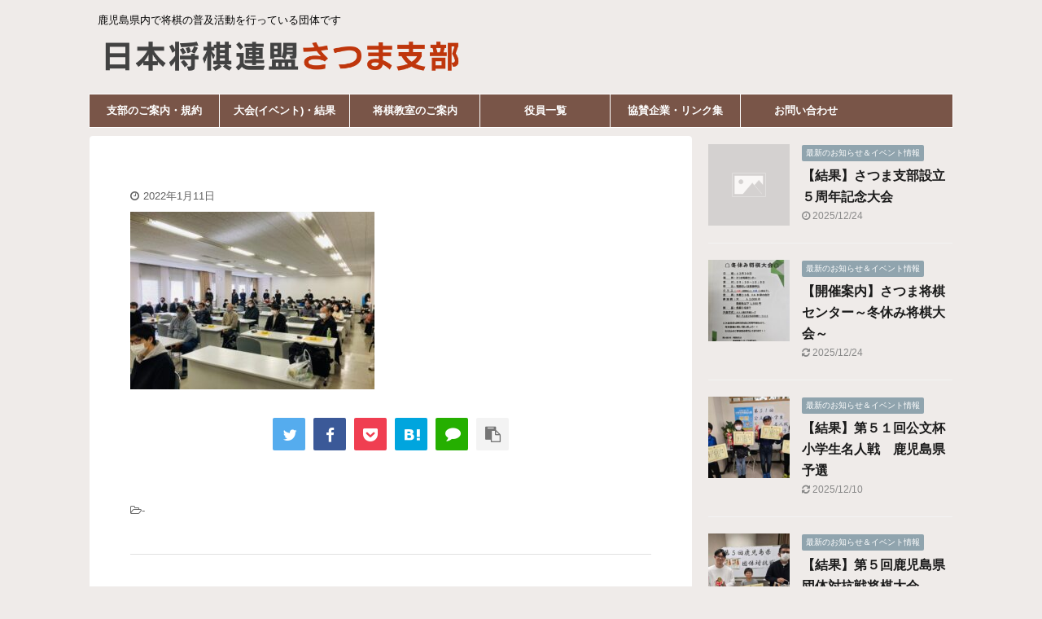

--- FILE ---
content_type: text/html; charset=UTF-8
request_url: https://kagoshima-shogi.com/8/
body_size: 12380
content:

<!DOCTYPE html>
<!--[if lt IE 7]>
<html class="ie6" lang="ja"> <![endif]-->
<!--[if IE 7]>
<html class="i7" lang="ja"> <![endif]-->
<!--[if IE 8]>
<html class="ie" lang="ja"> <![endif]-->
<!--[if gt IE 8]><!-->
<html lang="ja" class="s-navi-search-overlay ">
	<!--<![endif]-->
	<head prefix="og: http://ogp.me/ns# fb: http://ogp.me/ns/fb# article: http://ogp.me/ns/article#">
		<meta charset="UTF-8" >
		<meta name="viewport" content="width=device-width,initial-scale=1.0,user-scalable=no,viewport-fit=cover">
		<meta name="format-detection" content="telephone=no" >
		<meta name="referrer" content="no-referrer-when-downgrade"/>

					<meta name="robots" content="noindex,follow">
		
		<link rel="alternate" type="application/rss+xml" title="日本将棋連盟 さつま支部 RSS Feed" href="https://kagoshima-shogi.com/feed/" />
		<link rel="pingback" href="https://kagoshima-shogi.com/xmlrpc.php" >
		<!--[if lt IE 9]>
		<script src="https://kagoshima-shogi.com/wp-content/themes/affinger5/js/html5shiv.js"></script>
		<![endif]-->
				<meta name='robots' content='max-image-preview:large' />
<title>日本将棋連盟 さつま支部</title>
<link rel='dns-prefetch' href='//ajax.googleapis.com' />
<script type="text/javascript">
/* <![CDATA[ */
window._wpemojiSettings = {"baseUrl":"https:\/\/s.w.org\/images\/core\/emoji\/15.0.3\/72x72\/","ext":".png","svgUrl":"https:\/\/s.w.org\/images\/core\/emoji\/15.0.3\/svg\/","svgExt":".svg","source":{"concatemoji":"https:\/\/kagoshima-shogi.com\/wp-includes\/js\/wp-emoji-release.min.js?ver=6.5.2"}};
/*! This file is auto-generated */
!function(i,n){var o,s,e;function c(e){try{var t={supportTests:e,timestamp:(new Date).valueOf()};sessionStorage.setItem(o,JSON.stringify(t))}catch(e){}}function p(e,t,n){e.clearRect(0,0,e.canvas.width,e.canvas.height),e.fillText(t,0,0);var t=new Uint32Array(e.getImageData(0,0,e.canvas.width,e.canvas.height).data),r=(e.clearRect(0,0,e.canvas.width,e.canvas.height),e.fillText(n,0,0),new Uint32Array(e.getImageData(0,0,e.canvas.width,e.canvas.height).data));return t.every(function(e,t){return e===r[t]})}function u(e,t,n){switch(t){case"flag":return n(e,"\ud83c\udff3\ufe0f\u200d\u26a7\ufe0f","\ud83c\udff3\ufe0f\u200b\u26a7\ufe0f")?!1:!n(e,"\ud83c\uddfa\ud83c\uddf3","\ud83c\uddfa\u200b\ud83c\uddf3")&&!n(e,"\ud83c\udff4\udb40\udc67\udb40\udc62\udb40\udc65\udb40\udc6e\udb40\udc67\udb40\udc7f","\ud83c\udff4\u200b\udb40\udc67\u200b\udb40\udc62\u200b\udb40\udc65\u200b\udb40\udc6e\u200b\udb40\udc67\u200b\udb40\udc7f");case"emoji":return!n(e,"\ud83d\udc26\u200d\u2b1b","\ud83d\udc26\u200b\u2b1b")}return!1}function f(e,t,n){var r="undefined"!=typeof WorkerGlobalScope&&self instanceof WorkerGlobalScope?new OffscreenCanvas(300,150):i.createElement("canvas"),a=r.getContext("2d",{willReadFrequently:!0}),o=(a.textBaseline="top",a.font="600 32px Arial",{});return e.forEach(function(e){o[e]=t(a,e,n)}),o}function t(e){var t=i.createElement("script");t.src=e,t.defer=!0,i.head.appendChild(t)}"undefined"!=typeof Promise&&(o="wpEmojiSettingsSupports",s=["flag","emoji"],n.supports={everything:!0,everythingExceptFlag:!0},e=new Promise(function(e){i.addEventListener("DOMContentLoaded",e,{once:!0})}),new Promise(function(t){var n=function(){try{var e=JSON.parse(sessionStorage.getItem(o));if("object"==typeof e&&"number"==typeof e.timestamp&&(new Date).valueOf()<e.timestamp+604800&&"object"==typeof e.supportTests)return e.supportTests}catch(e){}return null}();if(!n){if("undefined"!=typeof Worker&&"undefined"!=typeof OffscreenCanvas&&"undefined"!=typeof URL&&URL.createObjectURL&&"undefined"!=typeof Blob)try{var e="postMessage("+f.toString()+"("+[JSON.stringify(s),u.toString(),p.toString()].join(",")+"));",r=new Blob([e],{type:"text/javascript"}),a=new Worker(URL.createObjectURL(r),{name:"wpTestEmojiSupports"});return void(a.onmessage=function(e){c(n=e.data),a.terminate(),t(n)})}catch(e){}c(n=f(s,u,p))}t(n)}).then(function(e){for(var t in e)n.supports[t]=e[t],n.supports.everything=n.supports.everything&&n.supports[t],"flag"!==t&&(n.supports.everythingExceptFlag=n.supports.everythingExceptFlag&&n.supports[t]);n.supports.everythingExceptFlag=n.supports.everythingExceptFlag&&!n.supports.flag,n.DOMReady=!1,n.readyCallback=function(){n.DOMReady=!0}}).then(function(){return e}).then(function(){var e;n.supports.everything||(n.readyCallback(),(e=n.source||{}).concatemoji?t(e.concatemoji):e.wpemoji&&e.twemoji&&(t(e.twemoji),t(e.wpemoji)))}))}((window,document),window._wpemojiSettings);
/* ]]> */
</script>
<style id='wp-emoji-styles-inline-css' type='text/css'>

	img.wp-smiley, img.emoji {
		display: inline !important;
		border: none !important;
		box-shadow: none !important;
		height: 1em !important;
		width: 1em !important;
		margin: 0 0.07em !important;
		vertical-align: -0.1em !important;
		background: none !important;
		padding: 0 !important;
	}
</style>
<link rel='stylesheet' id='wp-block-library-css' href='https://kagoshima-shogi.com/wp-includes/css/dist/block-library/style.min.css?ver=6.5.2' type='text/css' media='all' />
<style id='classic-theme-styles-inline-css' type='text/css'>
/*! This file is auto-generated */
.wp-block-button__link{color:#fff;background-color:#32373c;border-radius:9999px;box-shadow:none;text-decoration:none;padding:calc(.667em + 2px) calc(1.333em + 2px);font-size:1.125em}.wp-block-file__button{background:#32373c;color:#fff;text-decoration:none}
</style>
<style id='global-styles-inline-css' type='text/css'>
body{--wp--preset--color--black: #000000;--wp--preset--color--cyan-bluish-gray: #abb8c3;--wp--preset--color--white: #ffffff;--wp--preset--color--pale-pink: #f78da7;--wp--preset--color--vivid-red: #cf2e2e;--wp--preset--color--luminous-vivid-orange: #ff6900;--wp--preset--color--luminous-vivid-amber: #fcb900;--wp--preset--color--light-green-cyan: #7bdcb5;--wp--preset--color--vivid-green-cyan: #00d084;--wp--preset--color--pale-cyan-blue: #8ed1fc;--wp--preset--color--vivid-cyan-blue: #0693e3;--wp--preset--color--vivid-purple: #9b51e0;--wp--preset--color--soft-red: #e6514c;--wp--preset--color--light-grayish-red: #fdebee;--wp--preset--color--vivid-yellow: #ffc107;--wp--preset--color--very-pale-yellow: #fffde7;--wp--preset--color--very-light-gray: #fafafa;--wp--preset--color--very-dark-gray: #313131;--wp--preset--color--original-color-a: #43a047;--wp--preset--color--original-color-b: #795548;--wp--preset--color--original-color-c: #ec407a;--wp--preset--color--original-color-d: #9e9d24;--wp--preset--gradient--vivid-cyan-blue-to-vivid-purple: linear-gradient(135deg,rgba(6,147,227,1) 0%,rgb(155,81,224) 100%);--wp--preset--gradient--light-green-cyan-to-vivid-green-cyan: linear-gradient(135deg,rgb(122,220,180) 0%,rgb(0,208,130) 100%);--wp--preset--gradient--luminous-vivid-amber-to-luminous-vivid-orange: linear-gradient(135deg,rgba(252,185,0,1) 0%,rgba(255,105,0,1) 100%);--wp--preset--gradient--luminous-vivid-orange-to-vivid-red: linear-gradient(135deg,rgba(255,105,0,1) 0%,rgb(207,46,46) 100%);--wp--preset--gradient--very-light-gray-to-cyan-bluish-gray: linear-gradient(135deg,rgb(238,238,238) 0%,rgb(169,184,195) 100%);--wp--preset--gradient--cool-to-warm-spectrum: linear-gradient(135deg,rgb(74,234,220) 0%,rgb(151,120,209) 20%,rgb(207,42,186) 40%,rgb(238,44,130) 60%,rgb(251,105,98) 80%,rgb(254,248,76) 100%);--wp--preset--gradient--blush-light-purple: linear-gradient(135deg,rgb(255,206,236) 0%,rgb(152,150,240) 100%);--wp--preset--gradient--blush-bordeaux: linear-gradient(135deg,rgb(254,205,165) 0%,rgb(254,45,45) 50%,rgb(107,0,62) 100%);--wp--preset--gradient--luminous-dusk: linear-gradient(135deg,rgb(255,203,112) 0%,rgb(199,81,192) 50%,rgb(65,88,208) 100%);--wp--preset--gradient--pale-ocean: linear-gradient(135deg,rgb(255,245,203) 0%,rgb(182,227,212) 50%,rgb(51,167,181) 100%);--wp--preset--gradient--electric-grass: linear-gradient(135deg,rgb(202,248,128) 0%,rgb(113,206,126) 100%);--wp--preset--gradient--midnight: linear-gradient(135deg,rgb(2,3,129) 0%,rgb(40,116,252) 100%);--wp--preset--font-size--small: 13px;--wp--preset--font-size--medium: 20px;--wp--preset--font-size--large: 36px;--wp--preset--font-size--x-large: 42px;--wp--preset--spacing--20: 0.44rem;--wp--preset--spacing--30: 0.67rem;--wp--preset--spacing--40: 1rem;--wp--preset--spacing--50: 1.5rem;--wp--preset--spacing--60: 2.25rem;--wp--preset--spacing--70: 3.38rem;--wp--preset--spacing--80: 5.06rem;--wp--preset--shadow--natural: 6px 6px 9px rgba(0, 0, 0, 0.2);--wp--preset--shadow--deep: 12px 12px 50px rgba(0, 0, 0, 0.4);--wp--preset--shadow--sharp: 6px 6px 0px rgba(0, 0, 0, 0.2);--wp--preset--shadow--outlined: 6px 6px 0px -3px rgba(255, 255, 255, 1), 6px 6px rgba(0, 0, 0, 1);--wp--preset--shadow--crisp: 6px 6px 0px rgba(0, 0, 0, 1);}:where(.is-layout-flex){gap: 0.5em;}:where(.is-layout-grid){gap: 0.5em;}body .is-layout-flow > .alignleft{float: left;margin-inline-start: 0;margin-inline-end: 2em;}body .is-layout-flow > .alignright{float: right;margin-inline-start: 2em;margin-inline-end: 0;}body .is-layout-flow > .aligncenter{margin-left: auto !important;margin-right: auto !important;}body .is-layout-constrained > .alignleft{float: left;margin-inline-start: 0;margin-inline-end: 2em;}body .is-layout-constrained > .alignright{float: right;margin-inline-start: 2em;margin-inline-end: 0;}body .is-layout-constrained > .aligncenter{margin-left: auto !important;margin-right: auto !important;}body .is-layout-constrained > :where(:not(.alignleft):not(.alignright):not(.alignfull)){max-width: var(--wp--style--global--content-size);margin-left: auto !important;margin-right: auto !important;}body .is-layout-constrained > .alignwide{max-width: var(--wp--style--global--wide-size);}body .is-layout-flex{display: flex;}body .is-layout-flex{flex-wrap: wrap;align-items: center;}body .is-layout-flex > *{margin: 0;}body .is-layout-grid{display: grid;}body .is-layout-grid > *{margin: 0;}:where(.wp-block-columns.is-layout-flex){gap: 2em;}:where(.wp-block-columns.is-layout-grid){gap: 2em;}:where(.wp-block-post-template.is-layout-flex){gap: 1.25em;}:where(.wp-block-post-template.is-layout-grid){gap: 1.25em;}.has-black-color{color: var(--wp--preset--color--black) !important;}.has-cyan-bluish-gray-color{color: var(--wp--preset--color--cyan-bluish-gray) !important;}.has-white-color{color: var(--wp--preset--color--white) !important;}.has-pale-pink-color{color: var(--wp--preset--color--pale-pink) !important;}.has-vivid-red-color{color: var(--wp--preset--color--vivid-red) !important;}.has-luminous-vivid-orange-color{color: var(--wp--preset--color--luminous-vivid-orange) !important;}.has-luminous-vivid-amber-color{color: var(--wp--preset--color--luminous-vivid-amber) !important;}.has-light-green-cyan-color{color: var(--wp--preset--color--light-green-cyan) !important;}.has-vivid-green-cyan-color{color: var(--wp--preset--color--vivid-green-cyan) !important;}.has-pale-cyan-blue-color{color: var(--wp--preset--color--pale-cyan-blue) !important;}.has-vivid-cyan-blue-color{color: var(--wp--preset--color--vivid-cyan-blue) !important;}.has-vivid-purple-color{color: var(--wp--preset--color--vivid-purple) !important;}.has-black-background-color{background-color: var(--wp--preset--color--black) !important;}.has-cyan-bluish-gray-background-color{background-color: var(--wp--preset--color--cyan-bluish-gray) !important;}.has-white-background-color{background-color: var(--wp--preset--color--white) !important;}.has-pale-pink-background-color{background-color: var(--wp--preset--color--pale-pink) !important;}.has-vivid-red-background-color{background-color: var(--wp--preset--color--vivid-red) !important;}.has-luminous-vivid-orange-background-color{background-color: var(--wp--preset--color--luminous-vivid-orange) !important;}.has-luminous-vivid-amber-background-color{background-color: var(--wp--preset--color--luminous-vivid-amber) !important;}.has-light-green-cyan-background-color{background-color: var(--wp--preset--color--light-green-cyan) !important;}.has-vivid-green-cyan-background-color{background-color: var(--wp--preset--color--vivid-green-cyan) !important;}.has-pale-cyan-blue-background-color{background-color: var(--wp--preset--color--pale-cyan-blue) !important;}.has-vivid-cyan-blue-background-color{background-color: var(--wp--preset--color--vivid-cyan-blue) !important;}.has-vivid-purple-background-color{background-color: var(--wp--preset--color--vivid-purple) !important;}.has-black-border-color{border-color: var(--wp--preset--color--black) !important;}.has-cyan-bluish-gray-border-color{border-color: var(--wp--preset--color--cyan-bluish-gray) !important;}.has-white-border-color{border-color: var(--wp--preset--color--white) !important;}.has-pale-pink-border-color{border-color: var(--wp--preset--color--pale-pink) !important;}.has-vivid-red-border-color{border-color: var(--wp--preset--color--vivid-red) !important;}.has-luminous-vivid-orange-border-color{border-color: var(--wp--preset--color--luminous-vivid-orange) !important;}.has-luminous-vivid-amber-border-color{border-color: var(--wp--preset--color--luminous-vivid-amber) !important;}.has-light-green-cyan-border-color{border-color: var(--wp--preset--color--light-green-cyan) !important;}.has-vivid-green-cyan-border-color{border-color: var(--wp--preset--color--vivid-green-cyan) !important;}.has-pale-cyan-blue-border-color{border-color: var(--wp--preset--color--pale-cyan-blue) !important;}.has-vivid-cyan-blue-border-color{border-color: var(--wp--preset--color--vivid-cyan-blue) !important;}.has-vivid-purple-border-color{border-color: var(--wp--preset--color--vivid-purple) !important;}.has-vivid-cyan-blue-to-vivid-purple-gradient-background{background: var(--wp--preset--gradient--vivid-cyan-blue-to-vivid-purple) !important;}.has-light-green-cyan-to-vivid-green-cyan-gradient-background{background: var(--wp--preset--gradient--light-green-cyan-to-vivid-green-cyan) !important;}.has-luminous-vivid-amber-to-luminous-vivid-orange-gradient-background{background: var(--wp--preset--gradient--luminous-vivid-amber-to-luminous-vivid-orange) !important;}.has-luminous-vivid-orange-to-vivid-red-gradient-background{background: var(--wp--preset--gradient--luminous-vivid-orange-to-vivid-red) !important;}.has-very-light-gray-to-cyan-bluish-gray-gradient-background{background: var(--wp--preset--gradient--very-light-gray-to-cyan-bluish-gray) !important;}.has-cool-to-warm-spectrum-gradient-background{background: var(--wp--preset--gradient--cool-to-warm-spectrum) !important;}.has-blush-light-purple-gradient-background{background: var(--wp--preset--gradient--blush-light-purple) !important;}.has-blush-bordeaux-gradient-background{background: var(--wp--preset--gradient--blush-bordeaux) !important;}.has-luminous-dusk-gradient-background{background: var(--wp--preset--gradient--luminous-dusk) !important;}.has-pale-ocean-gradient-background{background: var(--wp--preset--gradient--pale-ocean) !important;}.has-electric-grass-gradient-background{background: var(--wp--preset--gradient--electric-grass) !important;}.has-midnight-gradient-background{background: var(--wp--preset--gradient--midnight) !important;}.has-small-font-size{font-size: var(--wp--preset--font-size--small) !important;}.has-medium-font-size{font-size: var(--wp--preset--font-size--medium) !important;}.has-large-font-size{font-size: var(--wp--preset--font-size--large) !important;}.has-x-large-font-size{font-size: var(--wp--preset--font-size--x-large) !important;}
.wp-block-navigation a:where(:not(.wp-element-button)){color: inherit;}
:where(.wp-block-post-template.is-layout-flex){gap: 1.25em;}:where(.wp-block-post-template.is-layout-grid){gap: 1.25em;}
:where(.wp-block-columns.is-layout-flex){gap: 2em;}:where(.wp-block-columns.is-layout-grid){gap: 2em;}
.wp-block-pullquote{font-size: 1.5em;line-height: 1.6;}
</style>
<link rel='stylesheet' id='normalize-css' href='https://kagoshima-shogi.com/wp-content/themes/affinger5/css/normalize.css?ver=1.5.9' type='text/css' media='all' />
<link rel='stylesheet' id='font-awesome-css' href='https://kagoshima-shogi.com/wp-content/themes/affinger5/css/fontawesome/css/font-awesome.min.css?ver=4.7.0' type='text/css' media='all' />
<link rel='stylesheet' id='font-awesome-animation-css' href='https://kagoshima-shogi.com/wp-content/themes/affinger5/css/fontawesome/css/font-awesome-animation.min.css?ver=6.5.2' type='text/css' media='all' />
<link rel='stylesheet' id='st_svg-css' href='https://kagoshima-shogi.com/wp-content/themes/affinger5/st_svg/style.css?ver=6.5.2' type='text/css' media='all' />
<link rel='stylesheet' id='slick-css' href='https://kagoshima-shogi.com/wp-content/themes/affinger5/vendor/slick/slick.css?ver=1.8.0' type='text/css' media='all' />
<link rel='stylesheet' id='slick-theme-css' href='https://kagoshima-shogi.com/wp-content/themes/affinger5/vendor/slick/slick-theme.css?ver=1.8.0' type='text/css' media='all' />
<link rel='stylesheet' id='fonts-googleapis-notosansjp-css' href='//fonts.googleapis.com/css?family=Noto+Sans+JP%3A400%2C700&#038;display=swap&#038;subset=japanese&#038;ver=6.5.2' type='text/css' media='all' />
<link rel='stylesheet' id='style-css' href='https://kagoshima-shogi.com/wp-content/themes/affinger5/style.css?ver=6.5.2' type='text/css' media='all' />
<link rel='stylesheet' id='child-style-css' href='https://kagoshima-shogi.com/wp-content/themes/affinger5-child/style.css?ver=6.5.2' type='text/css' media='all' />
<link rel='stylesheet' id='single-css' href='https://kagoshima-shogi.com/wp-content/themes/affinger5/st-rankcss.php' type='text/css' media='all' />
<link rel='stylesheet' id='st-themecss-css' href='https://kagoshima-shogi.com/wp-content/themes/affinger5/st-themecss-loader.php?ver=6.5.2' type='text/css' media='all' />
<script type="text/javascript" src="//ajax.googleapis.com/ajax/libs/jquery/1.11.3/jquery.min.js?ver=1.11.3" id="jquery-js"></script>
<link rel="https://api.w.org/" href="https://kagoshima-shogi.com/wp-json/" /><link rel="alternate" type="application/json" href="https://kagoshima-shogi.com/wp-json/wp/v2/media/1624" /><link rel='shortlink' href='https://kagoshima-shogi.com/?p=1624' />
<link rel="alternate" type="application/json+oembed" href="https://kagoshima-shogi.com/wp-json/oembed/1.0/embed?url=https%3A%2F%2Fkagoshima-shogi.com%2F8%2F" />
<link rel="alternate" type="text/xml+oembed" href="https://kagoshima-shogi.com/wp-json/oembed/1.0/embed?url=https%3A%2F%2Fkagoshima-shogi.com%2F8%2F&#038;format=xml" />
<meta name="thumbnail" content="https://kagoshima-shogi.com/wp-content/uploads/2021/03/さつま支部OGP-300x195.png">
<style type="text/css" id="custom-background-css">
body.custom-background { background-color: #efebe9; }
</style>
				<script>
		(function (i, s, o, g, r, a, m) {
			i['GoogleAnalyticsObject'] = r;
			i[r] = i[r] || function () {
					(i[r].q = i[r].q || []).push(arguments)
				}, i[r].l = 1 * new Date();
			a = s.createElement(o),
				m = s.getElementsByTagName(o)[0];
			a.async = 1;
			a.src = g;
			m.parentNode.insertBefore(a, m)
		})(window, document, 'script', '//www.google-analytics.com/analytics.js', 'ga');

		ga('create', 'UA-UA-161807454-1', 'auto');
		ga('send', 'pageview');

	</script>
					


<script>
	jQuery(function(){
		jQuery('.st-btn-open').click(function(){
			jQuery(this).next('.st-slidebox').stop(true, true).slideToggle();
			jQuery(this).addClass('st-btn-open-click');
		});
	});
</script>


<script>
	jQuery(function(){
		jQuery("#toc_container:not(:has(ul ul))").addClass("only-toc");
		jQuery(".st-ac-box ul:has(.cat-item)").each(function(){
			jQuery(this).addClass("st-ac-cat");
		});
	});
</script>

<script>
	jQuery(function(){
						jQuery('.st-star').parent('.rankh4').css('padding-bottom','5px'); // スターがある場合のランキング見出し調整
	});
</script>


			</head>
	<body class="attachment attachment-template-default single single-attachment postid-1624 attachmentid-1624 attachment-jpeg custom-background not-front-page" >
				<div id="st-ami">
				<div id="wrapper" class="">
				<div id="wrapper-in">
					<header id="">
						<div id="headbox-bg">
							<div id="headbox">

								<nav id="s-navi" class="pcnone" data-st-nav data-st-nav-type="normal">
		<dl class="acordion is-active" data-st-nav-primary>
			<dt class="trigger">
				<p class="acordion_button"><span class="op op-menu"><i class="fa st-svg-menu"></i></span></p>

				
				
							<!-- 追加メニュー -->
							
							<!-- 追加メニュー2 -->
							
							</dt>

			<dd class="acordion_tree">
				<div class="acordion_tree_content">

					

												<div class="menu-%e3%83%98%e3%83%83%e3%83%80%e3%83%bc-container"><ul id="menu-%e3%83%98%e3%83%83%e3%83%80%e3%83%bc" class="menu"><li id="menu-item-364" class="menu-item menu-item-type-post_type menu-item-object-page menu-item-364"><a href="https://kagoshima-shogi.com/branch/"><span class="menu-item-label">支部のご案内・規約</span></a></li>
<li id="menu-item-366" class="menu-item menu-item-type-post_type menu-item-object-page menu-item-366"><a href="https://kagoshima-shogi.com/taikai/"><span class="menu-item-label">大会(イベント)・結果</span></a></li>
<li id="menu-item-365" class="menu-item menu-item-type-post_type menu-item-object-page menu-item-365"><a href="https://kagoshima-shogi.com/school/"><span class="menu-item-label">将棋教室のご案内</span></a></li>
<li id="menu-item-362" class="menu-item menu-item-type-post_type menu-item-object-page menu-item-362"><a href="https://kagoshima-shogi.com/organization/"><span class="menu-item-label">役員一覧</span></a></li>
<li id="menu-item-361" class="menu-item menu-item-type-post_type menu-item-object-page menu-item-361"><a href="https://kagoshima-shogi.com/web/"><span class="menu-item-label">協賛企業・リンク集</span></a></li>
<li id="menu-item-372" class="menu-item menu-item-type-post_type menu-item-object-page menu-item-372"><a href="https://kagoshima-shogi.com/apply/"><span class="menu-item-label">お問い合わせ</span></a></li>
</ul></div>						<div class="clear"></div>

					
				</div>
			</dd>

					</dl>

					</nav>

								<div id="header-l">
									
									<div id="st-text-logo">
										
            
			
				<!-- キャプション -->
				                
					              		 	 <p class="descr sitenametop">
               		     	鹿児島県内で将棋の普及活動を行っている団体です               			 </p>
					                    
				                
				<!-- ロゴ又はブログ名 -->
				              		  <p class="sitename"><a href="https://kagoshima-shogi.com/">
                  		                        		  <img class="sitename-bottom" alt="日本将棋連盟 さつま支部" src="https://kagoshima-shogi.com/wp-content/uploads/2021/03/SMECAサイトロゴ.png" >
                   		               		  </a></p>
            					<!-- ロゴ又はブログ名ここまで -->

			    
		
    									</div>
								</div><!-- /#header-l -->

								<div id="header-r" class="smanone">
									
								</div><!-- /#header-r -->
							</div><!-- /#headbox-bg -->
						</div><!-- /#headbox clearfix -->

						
						
						
						
											
<div id="gazou-wide">
			<div id="st-menubox">
			<div id="st-menuwide">
				<nav class="smanone clearfix"><ul id="menu-%e3%83%98%e3%83%83%e3%83%80%e3%83%bc-1" class="menu"><li class="menu-item menu-item-type-post_type menu-item-object-page menu-item-364"><a href="https://kagoshima-shogi.com/branch/">支部のご案内・規約</a></li>
<li class="menu-item menu-item-type-post_type menu-item-object-page menu-item-366"><a href="https://kagoshima-shogi.com/taikai/">大会(イベント)・結果</a></li>
<li class="menu-item menu-item-type-post_type menu-item-object-page menu-item-365"><a href="https://kagoshima-shogi.com/school/">将棋教室のご案内</a></li>
<li class="menu-item menu-item-type-post_type menu-item-object-page menu-item-362"><a href="https://kagoshima-shogi.com/organization/">役員一覧</a></li>
<li class="menu-item menu-item-type-post_type menu-item-object-page menu-item-361"><a href="https://kagoshima-shogi.com/web/">協賛企業・リンク集</a></li>
<li class="menu-item menu-item-type-post_type menu-item-object-page menu-item-372"><a href="https://kagoshima-shogi.com/apply/">お問い合わせ</a></li>
</ul></nav>			</div>
		</div>
				</div>
					
					
					</header>

					

					<div id="content-w">

					
					
					
	
			<div id="st-header-post-under-box" class="st-header-post-no-data "
		     style="">
			<div class="st-dark-cover">
							</div>
		</div>
	

<div id="content" class="clearfix">
	<div id="contentInner">
		<main>
			<article>
														<div id="post-1624" class="post st-custom post-1624 attachment type-attachment status-inherit hentry">
				
					
																
					
					<!--ぱんくず -->
										<!--/ ぱんくず -->

					<!--ループ開始 -->
										
																									<p class="st-catgroup">
															</p>
						
						<h1 class="entry-title"></h1>

						
	<div class="blogbox ">
		<p><span class="kdate">
							<i class="fa fa-clock-o"></i><time class="updated" datetime="2022-01-11T17:56:39+0900">2022年1月11日</time>
					</span></p>
	</div>
					
					
					<div class="mainbox">
						<div id="nocopy" ><!-- コピー禁止エリアここから -->
							
							
							
							<div class="entry-content">
								<p class="attachment"><a href='https://kagoshima-shogi.com/wp-content/uploads/2022/01/8.jpg'><img fetchpriority="high" decoding="async" width="300" height="218" src="https://kagoshima-shogi.com/wp-content/uploads/2022/01/8-300x218.jpg" class="attachment-medium size-medium" alt="" srcset="https://kagoshima-shogi.com/wp-content/uploads/2022/01/8-300x218.jpg 300w, https://kagoshima-shogi.com/wp-content/uploads/2022/01/8-768x558.jpg 768w, https://kagoshima-shogi.com/wp-content/uploads/2022/01/8.jpg 1000w" sizes="(max-width: 300px) 100vw, 300px" /></a></p>
							</div>
						</div><!-- コピー禁止エリアここまで -->

												
					<div class="adbox">
				
							        
	
									<div style="padding-top:10px;">
						
		        
	
					</div>
							</div>
			

						
					</div><!-- .mainboxここまで -->

																
					
					
	
	<div class="sns ">
	<ul class="clearfix">
					<!--ツイートボタン-->
			<li class="twitter"> 
			<a rel="nofollow" onclick="window.open('//twitter.com/intent/tweet?url=https%3A%2F%2Fkagoshima-shogi.com%2F8%2F&text=&tw_p=tweetbutton', '', 'width=500,height=450'); return false;"><i class="fa fa-twitter"></i><span class="snstext " >Twitter</span></a>
			</li>
		
					<!--シェアボタン-->      
			<li class="facebook">
			<a href="//www.facebook.com/sharer.php?src=bm&u=https%3A%2F%2Fkagoshima-shogi.com%2F8%2F&t=" target="_blank" rel="nofollow noopener"><i class="fa fa-facebook"></i><span class="snstext " >Share</span>
			</a>
			</li>
		
					<!--ポケットボタン-->      
			<li class="pocket">
			<a rel="nofollow" onclick="window.open('//getpocket.com/edit?url=https%3A%2F%2Fkagoshima-shogi.com%2F8%2F&title=', '', 'width=500,height=350'); return false;"><i class="fa fa-get-pocket"></i><span class="snstext " >Pocket</span></a></li>
		
					<!--はてブボタン-->
			<li class="hatebu">       
				<a href="//b.hatena.ne.jp/entry/https://kagoshima-shogi.com/8/" class="hatena-bookmark-button" data-hatena-bookmark-layout="simple" title="" rel="nofollow"><i class="fa st-svg-hateb"></i><span class="snstext " >Hatena</span>
				</a><script type="text/javascript" src="//b.st-hatena.com/js/bookmark_button.js" charset="utf-8" async="async"></script>

			</li>
		
		
					<!--LINEボタン-->   
			<li class="line">
			<a href="//line.me/R/msg/text/?%0Ahttps%3A%2F%2Fkagoshima-shogi.com%2F8%2F" target="_blank" rel="nofollow noopener"><i class="fa fa-comment" aria-hidden="true"></i><span class="snstext" >LINE</span></a>
			</li> 
		
		
					<!--URLコピーボタン-->
			<li class="share-copy">
			<a href="#" rel="nofollow" data-st-copy-text=" / https://kagoshima-shogi.com/8/"><i class="fa fa-clipboard"></i><span class="snstext" >コピーする</span></a>
			</li>
		
	</ul>

	</div> 

											
											<p class="tagst">
							<i class="fa fa-folder-open-o" aria-hidden="true"></i>-<br/>
													</p>
					
					<aside>
						<p class="author" style="display:none;"><a href="https://kagoshima-shogi.com/author/masumitsu/" title="masumitsu" class="vcard author"><span class="fn">author</span></a></p>
																		<!--ループ終了-->

																					<hr class="hrcss" />

<div id="comments">
     	<div id="respond" class="comment-respond">
		<h3 id="reply-title" class="comment-reply-title">comment <small><a rel="nofollow" id="cancel-comment-reply-link" href="/8/#respond" style="display:none;">コメントをキャンセル</a></small></h3><form action="https://kagoshima-shogi.com/wp-comments-post.php" method="post" id="commentform" class="comment-form"><p class="comment-notes"><span id="email-notes">メールアドレスが公開されることはありません。</span> <span class="required-field-message"><span class="required">※</span> が付いている欄は必須項目です</span></p><p class="comment-form-comment"><label for="comment">コメント <span class="required">※</span></label> <textarea id="comment" name="comment" cols="45" rows="8" maxlength="65525" required="required"></textarea></p><p class="comment-form-author"><label for="author">名前 <span class="required">※</span></label> <input id="author" name="author" type="text" value="" size="30" maxlength="245" autocomplete="name" required="required" /></p>
<p class="comment-form-email"><label for="email">メール <span class="required">※</span></label> <input id="email" name="email" type="text" value="" size="30" maxlength="100" aria-describedby="email-notes" autocomplete="email" required="required" /></p>
<p class="comment-form-url"><label for="url">サイト</label> <input id="url" name="url" type="text" value="" size="30" maxlength="200" autocomplete="url" /></p>
<p class="comment-form-cookies-consent"><input id="wp-comment-cookies-consent" name="wp-comment-cookies-consent" type="checkbox" value="yes" /> <label for="wp-comment-cookies-consent">次回のコメントで使用するためブラウザーに自分の名前、メールアドレス、サイトを保存する。</label></p>
<p class="form-submit"><input name="submit" type="submit" id="submit" class="submit" value="送信" /> <input type='hidden' name='comment_post_ID' value='1624' id='comment_post_ID' />
<input type='hidden' name='comment_parent' id='comment_parent' value='0' />
</p></form>	</div><!-- #respond -->
	</div>


<!-- END singer -->
													
						<!--関連記事-->
						
	
	<h4 class="point"><span class="point-in">関連記事</span></h4>

	
<div class="kanren" data-st-load-more-content
     data-st-load-more-id="d3d8db63-c669-470c-ac54-456796fe402f">
						
			<dl class="clearfix">
				<dt><a href="https://kagoshima-shogi.com/daigozyuunikaisibumeizinsenkagoshimakenyosen/">
						
															<img width="150" height="150" src="https://kagoshima-shogi.com/wp-content/uploads/2023/02/20230219173904_p-150x150.jpg" class="attachment-st_thumb150 size-st_thumb150 wp-post-image" alt="" decoding="async" srcset="https://kagoshima-shogi.com/wp-content/uploads/2023/02/20230219173904_p-150x150.jpg 150w, https://kagoshima-shogi.com/wp-content/uploads/2023/02/20230219173904_p-100x100.jpg 100w" sizes="(max-width: 150px) 100vw, 150px" />							
											</a></dt>
				<dd>
					
	
	<p class="st-catgroup itiran-category">
		<a href="https://kagoshima-shogi.com/category/%e3%81%8a%e7%9f%a5%e3%82%89%e3%81%9b/" title="View all posts in 最新のお知らせ＆イベント情報" rel="category tag"><span class="catname st-catid1">最新のお知らせ＆イベント情報</span></a>	</p>

					<h5 class="kanren-t">
						<a href="https://kagoshima-shogi.com/daigozyuunikaisibumeizinsenkagoshimakenyosen/">【結果】第５２回全国支部将棋名人戦鹿児島県予選</a>
					</h5>

						<div class="st-excerpt smanone">
		<p>令和５年２月１９日（日）さつま将棋センターで行われました 第５２回全国支部将棋名人戦鹿児島県予選の結果をご報告いたします。 代表選抜戦 　優　勝　山田　奈生さん（中央） 準優勝　園田　宣孝さん（右）  ... </p>
	</div>
									</dd>
			</dl>
					
			<dl class="clearfix">
				<dt><a href="https://kagoshima-shogi.com/%e7%a8%b2%e8%8d%b7%e7%a5%9e%e7%a4%be%e9%8e%ae%e5%ba%a7800%e5%b9%b4%e8%a8%98%e5%bf%b5%e3%80%8c%e3%81%95%e3%81%8f%e3%82%89%e7%b8%81%e6%97%a5%e3%80%8d%e7%b8%81%e5%8f%b0%e5%b0%86%e6%a3%8b/">
						
															<img width="103" height="150" src="https://kagoshima-shogi.com/wp-content/uploads/2021/03/さくら縁日.png" class="attachment-st_thumb150 size-st_thumb150 wp-post-image" alt="" decoding="async" srcset="https://kagoshima-shogi.com/wp-content/uploads/2021/03/さくら縁日.png 1386w, https://kagoshima-shogi.com/wp-content/uploads/2021/03/さくら縁日-205x300.png 205w, https://kagoshima-shogi.com/wp-content/uploads/2021/03/さくら縁日-701x1024.png 701w, https://kagoshima-shogi.com/wp-content/uploads/2021/03/さくら縁日-768x1123.png 768w, https://kagoshima-shogi.com/wp-content/uploads/2021/03/さくら縁日-1051x1536.png 1051w, https://kagoshima-shogi.com/wp-content/uploads/2021/03/さくら縁日-375x548.png 375w, https://kagoshima-shogi.com/wp-content/uploads/2021/03/さくら縁日-1280x1871.png 1280w" sizes="(max-width: 103px) 100vw, 103px" />							
											</a></dt>
				<dd>
					
	
	<p class="st-catgroup itiran-category">
		<a href="https://kagoshima-shogi.com/category/%e3%81%8a%e7%9f%a5%e3%82%89%e3%81%9b/" title="View all posts in 最新のお知らせ＆イベント情報" rel="category tag"><span class="catname st-catid1">最新のお知らせ＆イベント情報</span></a>	</p>

					<h5 class="kanren-t">
						<a href="https://kagoshima-shogi.com/%e7%a8%b2%e8%8d%b7%e7%a5%9e%e7%a4%be%e9%8e%ae%e5%ba%a7800%e5%b9%b4%e8%a8%98%e5%bf%b5%e3%80%8c%e3%81%95%e3%81%8f%e3%82%89%e7%b8%81%e6%97%a5%e3%80%8d%e7%b8%81%e5%8f%b0%e5%b0%86%e6%a3%8b/">稲荷神社鎮座800年記念「さくら縁日」縁台将棋</a>
					</h5>

						<div class="st-excerpt smanone">
		<p>例年、夏に将棋大会が開催される日置市の稲荷神社にて令和３年４月４日（日）午後５時から「さくら縁日」が開催されます。 その中のイベントの一つとして、今回「縁台将棋」が行われる予定です。 桜を見ながら将棋 ... </p>
	</div>
									</dd>
			</dl>
					
			<dl class="clearfix">
				<dt><a href="https://kagoshima-shogi.com/dainikaisinsyunshogitaikai/">
						
															<img width="150" height="150" src="https://kagoshima-shogi.com/wp-content/uploads/2022/01/1-150x150.jpg" class="attachment-st_thumb150 size-st_thumb150 wp-post-image" alt="" decoding="async" srcset="https://kagoshima-shogi.com/wp-content/uploads/2022/01/1-150x150.jpg 150w, https://kagoshima-shogi.com/wp-content/uploads/2022/01/1-100x100.jpg 100w" sizes="(max-width: 150px) 100vw, 150px" />							
											</a></dt>
				<dd>
					
	
	<p class="st-catgroup itiran-category">
		<a href="https://kagoshima-shogi.com/category/%e3%81%8a%e7%9f%a5%e3%82%89%e3%81%9b/" title="View all posts in 最新のお知らせ＆イベント情報" rel="category tag"><span class="catname st-catid1">最新のお知らせ＆イベント情報</span></a>	</p>

					<h5 class="kanren-t">
						<a href="https://kagoshima-shogi.com/dainikaisinsyunshogitaikai/">第二回鹿児島新春将棋大会　結果</a>
					</h5>

						<div class="st-excerpt smanone">
		<p>令和４年１月９日（日）に【南日本新聞社様】の協賛により「第二回鹿児島新春将棋大会」が開催されました。 【大会結果】 A級の部：左から順に → 第３位　鮎川さん、優勝　南田さん、準優勝　小齊平さん　 B ... </p>
	</div>
									</dd>
			</dl>
					
			<dl class="clearfix">
				<dt><a href="https://kagoshima-shogi.com/kaisaiannaireiwarokunendosyougakuseitaikai/">
						
															<img width="150" height="150" src="https://kagoshima-shogi.com/wp-content/uploads/2024/01/タイトルなし-1-150x150.jpg" class="attachment-st_thumb150 size-st_thumb150 wp-post-image" alt="" decoding="async" srcset="https://kagoshima-shogi.com/wp-content/uploads/2024/01/タイトルなし-1-150x150.jpg 150w, https://kagoshima-shogi.com/wp-content/uploads/2024/01/タイトルなし-1-100x100.jpg 100w" sizes="(max-width: 150px) 100vw, 150px" />							
											</a></dt>
				<dd>
					
	
	<p class="st-catgroup itiran-category">
		<a href="https://kagoshima-shogi.com/category/%e3%81%8a%e7%9f%a5%e3%82%89%e3%81%9b/" title="View all posts in 最新のお知らせ＆イベント情報" rel="category tag"><span class="catname st-catid1">最新のお知らせ＆イベント情報</span></a>	</p>

					<h5 class="kanren-t">
						<a href="https://kagoshima-shogi.com/kaisaiannaireiwarokunendosyougakuseitaikai/">【開催案内】第４９回公文杯小学生将棋名人戦（2/4）</a>
					</h5>

						<div class="st-excerpt smanone">
		<p>令和６年２月４日（日）に、さつま将棋センターにて「第４９回公文杯小学生将棋名人戦」を開催します。 ※大会チラシはコチラから印刷できます。 &nbsp; ー参加申込方法ー ・①または②の方法より参加申込 ... </p>
	</div>
									</dd>
			</dl>
					
			<dl class="clearfix">
				<dt><a href="https://kagoshima-shogi.com/reiwagonenkurumeouisenkagoshimakenyosentaikaiannai/">
						
															<img width="150" height="150" src="https://kagoshima-shogi.com/wp-content/uploads/2023/03/タイトルなし-1-150x150.jpg" class="attachment-st_thumb150 size-st_thumb150 wp-post-image" alt="" decoding="async" srcset="https://kagoshima-shogi.com/wp-content/uploads/2023/03/タイトルなし-1-150x150.jpg 150w, https://kagoshima-shogi.com/wp-content/uploads/2023/03/タイトルなし-1-100x100.jpg 100w" sizes="(max-width: 150px) 100vw, 150px" />							
											</a></dt>
				<dd>
					
	
	<p class="st-catgroup itiran-category">
		<a href="https://kagoshima-shogi.com/category/%e3%81%8a%e7%9f%a5%e3%82%89%e3%81%9b/" title="View all posts in 最新のお知らせ＆イベント情報" rel="category tag"><span class="catname st-catid1">最新のお知らせ＆イベント情報</span></a>	</p>

					<h5 class="kanren-t">
						<a href="https://kagoshima-shogi.com/reiwagonenkurumeouisenkagoshimakenyosentaikaiannai/">第４６期 西日本久留米王位戦 鹿児島県予選（４/２開催）案内</a>
					</h5>

						<div class="st-excerpt smanone">
		<p>令和５年４月２日（日）に、宝山ホールにて「第４６期 西日本久留米王位戦 鹿児島県予選」を開催します。 ※大会チラシはコチラから印刷できます。 日時 令和５年４月２日（日） 会場 宝山ホール３階（鹿児島 ... </p>
	</div>
									</dd>
			</dl>
					</div>


						<!--ページナビ-->
						<div class="p-navi clearfix">
							<dl>
																
																							</dl>
						</div>
					</aside>

				</div>
				<!--/post-->
			</article>
		</main>
	</div>
	<!-- /#contentInner -->
	<div id="side">
	<aside>

		
					<div class="kanren ">
										<dl class="clearfix">
				<dt><a href="https://kagoshima-shogi.com/%e3%80%90%e7%b5%90%e6%9e%9c%e3%80%91%e3%81%95%e3%81%a4%e3%81%be%e6%94%af%e9%83%a8%e8%a8%ad%e7%ab%8b%ef%bc%95%e5%91%a8%e5%b9%b4%e8%a8%98%e5%bf%b5%e5%a4%a7%e4%bc%9a/">
																					<img src="https://kagoshima-shogi.com/wp-content/themes/affinger5/images/no-img.png" alt="no image" title="no image" width="100" height="100" />
																		</a></dt>
				<dd>
					
	
	<p class="st-catgroup itiran-category">
		<a href="https://kagoshima-shogi.com/category/%e3%81%8a%e7%9f%a5%e3%82%89%e3%81%9b/" title="View all posts in 最新のお知らせ＆イベント情報" rel="category tag"><span class="catname st-catid1">最新のお知らせ＆イベント情報</span></a>	</p>
					<h5 class="kanren-t"><a href="https://kagoshima-shogi.com/%e3%80%90%e7%b5%90%e6%9e%9c%e3%80%91%e3%81%95%e3%81%a4%e3%81%be%e6%94%af%e9%83%a8%e8%a8%ad%e7%ab%8b%ef%bc%95%e5%91%a8%e5%b9%b4%e8%a8%98%e5%bf%b5%e5%a4%a7%e4%bc%9a/">【結果】さつま支部設立５周年記念大会</a></h5>
						<div class="blog_info">
		<p>
							<i class="fa fa-clock-o"></i>2025/12/24					</p>
	</div>
														</dd>
			</dl>
								<dl class="clearfix">
				<dt><a href="https://kagoshima-shogi.com/reiwanananenfuyuyasumishogitaikai/">
													<img width="150" height="150" src="https://kagoshima-shogi.com/wp-content/uploads/2025/12/冬休み大会-150x150.jpg" class="attachment-st_thumb150 size-st_thumb150 wp-post-image" alt="" decoding="async" srcset="https://kagoshima-shogi.com/wp-content/uploads/2025/12/冬休み大会-150x150.jpg 150w, https://kagoshima-shogi.com/wp-content/uploads/2025/12/冬休み大会-100x100.jpg 100w" sizes="(max-width: 150px) 100vw, 150px" />											</a></dt>
				<dd>
					
	
	<p class="st-catgroup itiran-category">
		<a href="https://kagoshima-shogi.com/category/%e3%81%8a%e7%9f%a5%e3%82%89%e3%81%9b/" title="View all posts in 最新のお知らせ＆イベント情報" rel="category tag"><span class="catname st-catid1">最新のお知らせ＆イベント情報</span></a>	</p>
					<h5 class="kanren-t"><a href="https://kagoshima-shogi.com/reiwanananenfuyuyasumishogitaikai/">【開催案内】さつま将棋センター～冬休み将棋大会～</a></h5>
						<div class="blog_info">
		<p>
							<i class="fa fa-refresh"></i>2025/12/24					</p>
	</div>
														</dd>
			</dl>
								<dl class="clearfix">
				<dt><a href="https://kagoshima-shogi.com/reiwanananenkumonhaisyougakuseimeizinsen/">
													<img width="150" height="150" src="https://kagoshima-shogi.com/wp-content/uploads/2025/12/1000006979-150x150.jpg" class="attachment-st_thumb150 size-st_thumb150 wp-post-image" alt="" decoding="async" srcset="https://kagoshima-shogi.com/wp-content/uploads/2025/12/1000006979-150x150.jpg 150w, https://kagoshima-shogi.com/wp-content/uploads/2025/12/1000006979-100x100.jpg 100w" sizes="(max-width: 150px) 100vw, 150px" />											</a></dt>
				<dd>
					
	
	<p class="st-catgroup itiran-category">
		<a href="https://kagoshima-shogi.com/category/%e3%81%8a%e7%9f%a5%e3%82%89%e3%81%9b/" title="View all posts in 最新のお知らせ＆イベント情報" rel="category tag"><span class="catname st-catid1">最新のお知らせ＆イベント情報</span></a>	</p>
					<h5 class="kanren-t"><a href="https://kagoshima-shogi.com/reiwanananenkumonhaisyougakuseimeizinsen/">【結果】第５１回公文杯小学生名人戦　鹿児島県予選</a></h5>
						<div class="blog_info">
		<p>
							<i class="fa fa-refresh"></i>2025/12/10					</p>
	</div>
														</dd>
			</dl>
								<dl class="clearfix">
				<dt><a href="https://kagoshima-shogi.com/reiwanananenkagoshimadantaisenkekka/">
													<img width="150" height="150" src="https://kagoshima-shogi.com/wp-content/uploads/2025/11/1000006830-150x150.jpg" class="attachment-st_thumb150 size-st_thumb150 wp-post-image" alt="" decoding="async" srcset="https://kagoshima-shogi.com/wp-content/uploads/2025/11/1000006830-150x150.jpg 150w, https://kagoshima-shogi.com/wp-content/uploads/2025/11/1000006830-100x100.jpg 100w" sizes="(max-width: 150px) 100vw, 150px" />											</a></dt>
				<dd>
					
	
	<p class="st-catgroup itiran-category">
		<a href="https://kagoshima-shogi.com/category/%e3%81%8a%e7%9f%a5%e3%82%89%e3%81%9b/" title="View all posts in 最新のお知らせ＆イベント情報" rel="category tag"><span class="catname st-catid1">最新のお知らせ＆イベント情報</span></a>	</p>
					<h5 class="kanren-t"><a href="https://kagoshima-shogi.com/reiwanananenkagoshimadantaisenkekka/">【結果】第５回鹿児島県団体対抗戦将棋大会</a></h5>
						<div class="blog_info">
		<p>
							<i class="fa fa-refresh"></i>2025/11/28					</p>
	</div>
														</dd>
			</dl>
								<dl class="clearfix">
				<dt><a href="https://kagoshima-shogi.com/reiwahatinensinsyunshogitaikai/">
													<img width="150" height="150" src="https://kagoshima-shogi.com/wp-content/uploads/2025/11/タイトルなし2-150x150.png" class="attachment-st_thumb150 size-st_thumb150 wp-post-image" alt="" decoding="async" srcset="https://kagoshima-shogi.com/wp-content/uploads/2025/11/タイトルなし2-150x150.png 150w, https://kagoshima-shogi.com/wp-content/uploads/2025/11/タイトルなし2-100x100.png 100w" sizes="(max-width: 150px) 100vw, 150px" />											</a></dt>
				<dd>
					
	
	<p class="st-catgroup itiran-category">
		<a href="https://kagoshima-shogi.com/category/%e3%81%8a%e7%9f%a5%e3%82%89%e3%81%9b/" title="View all posts in 最新のお知らせ＆イベント情報" rel="category tag"><span class="catname st-catid1">最新のお知らせ＆イベント情報</span></a>	</p>
					<h5 class="kanren-t"><a href="https://kagoshima-shogi.com/reiwahatinensinsyunshogitaikai/">【開催案内】第６回鹿児島県新春将棋大会</a></h5>
						<div class="blog_info">
		<p>
							<i class="fa fa-clock-o"></i>2025/11/25					</p>
	</div>
														</dd>
			</dl>
					</div>
		
					<div id="mybox">
				
		<div id="recent-posts-3" class="ad widget_recent_entries">
		<h4 class="menu_underh2"><span>新着情報をチェック！</span></h4>
		<ul>
											<li>
					<a href="https://kagoshima-shogi.com/%e3%80%90%e7%b5%90%e6%9e%9c%e3%80%91%e3%81%95%e3%81%a4%e3%81%be%e6%94%af%e9%83%a8%e8%a8%ad%e7%ab%8b%ef%bc%95%e5%91%a8%e5%b9%b4%e8%a8%98%e5%bf%b5%e5%a4%a7%e4%bc%9a/">【結果】さつま支部設立５周年記念大会</a>
									</li>
											<li>
					<a href="https://kagoshima-shogi.com/reiwanananenfuyuyasumishogitaikai/">【開催案内】さつま将棋センター～冬休み将棋大会～</a>
									</li>
											<li>
					<a href="https://kagoshima-shogi.com/reiwanananenkumonhaisyougakuseimeizinsen/">【結果】第５１回公文杯小学生名人戦　鹿児島県予選</a>
									</li>
											<li>
					<a href="https://kagoshima-shogi.com/reiwanananenkagoshimadantaisenkekka/">【結果】第５回鹿児島県団体対抗戦将棋大会</a>
									</li>
											<li>
					<a href="https://kagoshima-shogi.com/reiwahatinensinsyunshogitaikai/">【開催案内】第６回鹿児島県新春将棋大会</a>
									</li>
											<li>
					<a href="https://kagoshima-shogi.com/reiwanananen-sibuseturitukinen/">【開催案内】日本将棋連盟さつま支部設立５周年記念大会</a>
									</li>
											<li>
					<a href="https://kagoshima-shogi.com/reiwa-nananenkumonhaigoannai/">【開催案内】第５１回公文杯小学生将棋名人戦 鹿児島県予選</a>
									</li>
											<li>
					<a href="https://kagoshima-shogi.com/kagoshimakenddanntaitaikousenreiwanananen/">【開催案内】第５回鹿児島県団体対抗戦</a>
									</li>
											<li>
					<a href="https://kagoshima-shogi.com/asahiamameizinnsenreiwanananen/">【結果】朝日アマ将棋名人戦鹿児島県予選</a>
									</li>
											<li>
					<a href="https://kagoshima-shogi.com/daiixtukaikumamotozyoukamatishogimeizinsen/">【開催案内】第１回熊本城下町将棋名人戦（熊本県）</a>
									</li>
					</ul>

		</div>			</div>
		
		<div id="scrollad">
						<!--ここにgoogleアドセンスコードを貼ると規約違反になるので注意して下さい-->
			
		</div>
	</aside>
</div>
<!-- /#side -->
</div>
<!--/#content -->
</div><!-- /contentw -->
<footer>
	<div id="footer">
		<div id="footer-in">
			<div class="footermenubox clearfix "><ul id="menu-%e3%83%95%e3%83%83%e3%82%bf%e3%83%bc" class="footermenust"><li id="menu-item-367" class="menu-item menu-item-type-post_type menu-item-object-page menu-item-privacy-policy menu-item-367"><a rel="privacy-policy" href="https://kagoshima-shogi.com/privacy-policy/">プライバシーポリシー</a></li>
<li id="menu-item-898" class="menu-item menu-item-type-post_type menu-item-object-page menu-item-898"><a href="https://kagoshima-shogi.com/%e3%81%8a%e5%95%8f%e3%81%84%e5%90%88%e3%82%8f%e3%81%9b%e3%83%9a%e3%83%bc%e3%82%b8/">お問い合わせ</a></li>
</ul></div>
							<div id="st-footer-logo-wrapper">
					<!-- フッターのメインコンテンツ -->


	<div id="st-text-logo">

		<h3 class="footerlogo">
		<!-- ロゴ又はブログ名 -->
					<a href="https://kagoshima-shogi.com/">
														日本将棋連盟 さつま支部												</a>
				</h3>
					<p class="footer-description">
				<a href="https://kagoshima-shogi.com/">鹿児島県内で将棋の普及活動を行っている団体です</a>
			</p>
			</div>
		

	<div class="st-footer-tel">
		
	</div>
	
				</div>
					</div>
	</div>
</footer>
</div>
<!-- /#wrapperin -->
</div>
<!-- /#wrapper -->
</div><!-- /#st-ami -->
<p class="copyr" data-copyr><small>&copy; 2026 日本将棋連盟 さつま支部  Powered by <a href="http://manualstinger.com/cr" rel="nofollow">AFFINGER5</a></small></p><script type="text/javascript" src="https://kagoshima-shogi.com/wp-includes/js/comment-reply.min.js?ver=6.5.2" id="comment-reply-js" async="async" data-wp-strategy="async"></script>
<script type="text/javascript" src="https://kagoshima-shogi.com/wp-content/themes/affinger5/vendor/slick/slick.js?ver=1.5.9" id="slick-js"></script>
<script type="text/javascript" id="base-js-extra">
/* <![CDATA[ */
var ST = {"ajax_url":"https:\/\/kagoshima-shogi.com\/wp-admin\/admin-ajax.php","expand_accordion_menu":"","sidemenu_accordion":"","is_mobile":""};
/* ]]> */
</script>
<script type="text/javascript" src="https://kagoshima-shogi.com/wp-content/themes/affinger5/js/base.js?ver=6.5.2" id="base-js"></script>
<script type="text/javascript" src="https://kagoshima-shogi.com/wp-content/themes/affinger5/js/scroll.js?ver=6.5.2" id="scroll-js"></script>
<script type="text/javascript" src="https://kagoshima-shogi.com/wp-content/themes/affinger5/js/st-copy-text.js?ver=6.5.2" id="st-copy-text-js"></script>
	<script>
		(function (window, document, $, undefined) {
			'use strict';

			$(function () {
				var s = $('[data-copyr]'), t = $('#footer-in');
				
				s.length && t.length && t.append(s);
			});
		}(window, window.document, jQuery));
	</script>					<div id="page-top"><a href="#wrapper" class="fa fa-angle-up"></a></div>
		</body></html>
